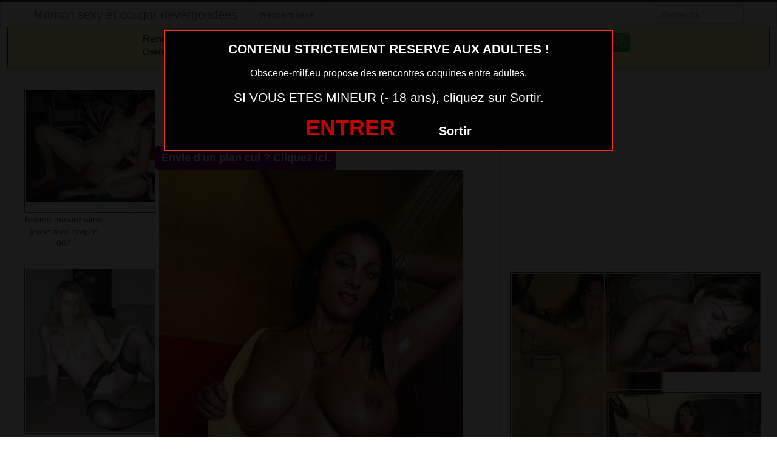

--- FILE ---
content_type: text/html; charset=UTF-8
request_url: http://www.obscene-milf.eu/image-de-sexe-avec-milf-a-baiser-009.html/
body_size: 9812
content:
<!DOCTYPE html>
<html lang="fr-FR">
<head>
	
	<meta charset="UTF-8">
	<meta name="viewport" content="width=device-width, initial-scale=1.0, minimal-ui">
	
	<title>
		image de sexe avec milf a baiser 009 | Maman sexy et cougar dévergondées	</title>

	<link rel="profile" href="http://gmpg.org/xfn/11" >
	<link rel="shortcut icon" href="http://www.obscene-milf.eu/wp-content/themes/300250/favicon.ico">
	<link rel="pingback" href="http://www.obscene-milf.eu/xmlrpc.php">
	
	<link href="https://cdnjs.cloudflare.com/ajax/libs/font-awesome/4.7.0/css/font-awesome.min.css" rel="stylesheet">
	<link href="https://cdnjs.cloudflare.com/ajax/libs/formvalidation/0.6.2-dev/css/formValidation.min.css" rel="stylesheet">
	<link href="http://www.obscene-milf.eu/wp-content/themes/300250/css/bootstrap.css" rel="stylesheet">
	<link href="http://www.obscene-milf.eu/wp-content/themes/300250/style.css" rel="stylesheet">
	    
	<!--[if lt IE 9]>
		<script src="http://css3-mediaqueries-js.googlecode.com/svn/trunk/css3-mediaqueries.js"></script>
		<script src="http://html5shim.googlecode.com/svn/trunk/html5.js"></script>
	<![endif]-->

	<meta name='robots' content='max-image-preview:large' />
	<style>img:is([sizes="auto" i], [sizes^="auto," i]) { contain-intrinsic-size: 3000px 1500px }</style>
	<link rel="alternate" type="application/rss+xml" title="Maman sexy et cougar dévergondées &raquo; Flux" href="http://www.obscene-milf.eu/feed/" />
<link rel="alternate" type="application/rss+xml" title="Maman sexy et cougar dévergondées &raquo; Flux des commentaires" href="http://www.obscene-milf.eu/comments/feed/" />
<link rel="alternate" type="application/rss+xml" title="Maman sexy et cougar dévergondées &raquo; image de sexe avec milf a baiser 009 Flux des commentaires" href="http://www.obscene-milf.eu/image-de-sexe-avec-milf-a-baiser-009.html/feed/" />
<script type="text/javascript">
/* <![CDATA[ */
window._wpemojiSettings = {"baseUrl":"https:\/\/s.w.org\/images\/core\/emoji\/15.0.3\/72x72\/","ext":".png","svgUrl":"https:\/\/s.w.org\/images\/core\/emoji\/15.0.3\/svg\/","svgExt":".svg","source":{"concatemoji":"http:\/\/www.obscene-milf.eu\/wp-includes\/js\/wp-emoji-release.min.js?ver=6.7.4"}};
/*! This file is auto-generated */
!function(i,n){var o,s,e;function c(e){try{var t={supportTests:e,timestamp:(new Date).valueOf()};sessionStorage.setItem(o,JSON.stringify(t))}catch(e){}}function p(e,t,n){e.clearRect(0,0,e.canvas.width,e.canvas.height),e.fillText(t,0,0);var t=new Uint32Array(e.getImageData(0,0,e.canvas.width,e.canvas.height).data),r=(e.clearRect(0,0,e.canvas.width,e.canvas.height),e.fillText(n,0,0),new Uint32Array(e.getImageData(0,0,e.canvas.width,e.canvas.height).data));return t.every(function(e,t){return e===r[t]})}function u(e,t,n){switch(t){case"flag":return n(e,"\ud83c\udff3\ufe0f\u200d\u26a7\ufe0f","\ud83c\udff3\ufe0f\u200b\u26a7\ufe0f")?!1:!n(e,"\ud83c\uddfa\ud83c\uddf3","\ud83c\uddfa\u200b\ud83c\uddf3")&&!n(e,"\ud83c\udff4\udb40\udc67\udb40\udc62\udb40\udc65\udb40\udc6e\udb40\udc67\udb40\udc7f","\ud83c\udff4\u200b\udb40\udc67\u200b\udb40\udc62\u200b\udb40\udc65\u200b\udb40\udc6e\u200b\udb40\udc67\u200b\udb40\udc7f");case"emoji":return!n(e,"\ud83d\udc26\u200d\u2b1b","\ud83d\udc26\u200b\u2b1b")}return!1}function f(e,t,n){var r="undefined"!=typeof WorkerGlobalScope&&self instanceof WorkerGlobalScope?new OffscreenCanvas(300,150):i.createElement("canvas"),a=r.getContext("2d",{willReadFrequently:!0}),o=(a.textBaseline="top",a.font="600 32px Arial",{});return e.forEach(function(e){o[e]=t(a,e,n)}),o}function t(e){var t=i.createElement("script");t.src=e,t.defer=!0,i.head.appendChild(t)}"undefined"!=typeof Promise&&(o="wpEmojiSettingsSupports",s=["flag","emoji"],n.supports={everything:!0,everythingExceptFlag:!0},e=new Promise(function(e){i.addEventListener("DOMContentLoaded",e,{once:!0})}),new Promise(function(t){var n=function(){try{var e=JSON.parse(sessionStorage.getItem(o));if("object"==typeof e&&"number"==typeof e.timestamp&&(new Date).valueOf()<e.timestamp+604800&&"object"==typeof e.supportTests)return e.supportTests}catch(e){}return null}();if(!n){if("undefined"!=typeof Worker&&"undefined"!=typeof OffscreenCanvas&&"undefined"!=typeof URL&&URL.createObjectURL&&"undefined"!=typeof Blob)try{var e="postMessage("+f.toString()+"("+[JSON.stringify(s),u.toString(),p.toString()].join(",")+"));",r=new Blob([e],{type:"text/javascript"}),a=new Worker(URL.createObjectURL(r),{name:"wpTestEmojiSupports"});return void(a.onmessage=function(e){c(n=e.data),a.terminate(),t(n)})}catch(e){}c(n=f(s,u,p))}t(n)}).then(function(e){for(var t in e)n.supports[t]=e[t],n.supports.everything=n.supports.everything&&n.supports[t],"flag"!==t&&(n.supports.everythingExceptFlag=n.supports.everythingExceptFlag&&n.supports[t]);n.supports.everythingExceptFlag=n.supports.everythingExceptFlag&&!n.supports.flag,n.DOMReady=!1,n.readyCallback=function(){n.DOMReady=!0}}).then(function(){return e}).then(function(){var e;n.supports.everything||(n.readyCallback(),(e=n.source||{}).concatemoji?t(e.concatemoji):e.wpemoji&&e.twemoji&&(t(e.twemoji),t(e.wpemoji)))}))}((window,document),window._wpemojiSettings);
/* ]]> */
</script>
<style id='wp-emoji-styles-inline-css' type='text/css'>

	img.wp-smiley, img.emoji {
		display: inline !important;
		border: none !important;
		box-shadow: none !important;
		height: 1em !important;
		width: 1em !important;
		margin: 0 0.07em !important;
		vertical-align: -0.1em !important;
		background: none !important;
		padding: 0 !important;
	}
</style>
<link rel='stylesheet' id='wp-block-library-css' href='http://www.obscene-milf.eu/wp-includes/css/dist/block-library/style.min.css?ver=6.7.4' type='text/css' media='all' />
<style id='classic-theme-styles-inline-css' type='text/css'>
/*! This file is auto-generated */
.wp-block-button__link{color:#fff;background-color:#32373c;border-radius:9999px;box-shadow:none;text-decoration:none;padding:calc(.667em + 2px) calc(1.333em + 2px);font-size:1.125em}.wp-block-file__button{background:#32373c;color:#fff;text-decoration:none}
</style>
<style id='global-styles-inline-css' type='text/css'>
:root{--wp--preset--aspect-ratio--square: 1;--wp--preset--aspect-ratio--4-3: 4/3;--wp--preset--aspect-ratio--3-4: 3/4;--wp--preset--aspect-ratio--3-2: 3/2;--wp--preset--aspect-ratio--2-3: 2/3;--wp--preset--aspect-ratio--16-9: 16/9;--wp--preset--aspect-ratio--9-16: 9/16;--wp--preset--color--black: #000000;--wp--preset--color--cyan-bluish-gray: #abb8c3;--wp--preset--color--white: #ffffff;--wp--preset--color--pale-pink: #f78da7;--wp--preset--color--vivid-red: #cf2e2e;--wp--preset--color--luminous-vivid-orange: #ff6900;--wp--preset--color--luminous-vivid-amber: #fcb900;--wp--preset--color--light-green-cyan: #7bdcb5;--wp--preset--color--vivid-green-cyan: #00d084;--wp--preset--color--pale-cyan-blue: #8ed1fc;--wp--preset--color--vivid-cyan-blue: #0693e3;--wp--preset--color--vivid-purple: #9b51e0;--wp--preset--gradient--vivid-cyan-blue-to-vivid-purple: linear-gradient(135deg,rgba(6,147,227,1) 0%,rgb(155,81,224) 100%);--wp--preset--gradient--light-green-cyan-to-vivid-green-cyan: linear-gradient(135deg,rgb(122,220,180) 0%,rgb(0,208,130) 100%);--wp--preset--gradient--luminous-vivid-amber-to-luminous-vivid-orange: linear-gradient(135deg,rgba(252,185,0,1) 0%,rgba(255,105,0,1) 100%);--wp--preset--gradient--luminous-vivid-orange-to-vivid-red: linear-gradient(135deg,rgba(255,105,0,1) 0%,rgb(207,46,46) 100%);--wp--preset--gradient--very-light-gray-to-cyan-bluish-gray: linear-gradient(135deg,rgb(238,238,238) 0%,rgb(169,184,195) 100%);--wp--preset--gradient--cool-to-warm-spectrum: linear-gradient(135deg,rgb(74,234,220) 0%,rgb(151,120,209) 20%,rgb(207,42,186) 40%,rgb(238,44,130) 60%,rgb(251,105,98) 80%,rgb(254,248,76) 100%);--wp--preset--gradient--blush-light-purple: linear-gradient(135deg,rgb(255,206,236) 0%,rgb(152,150,240) 100%);--wp--preset--gradient--blush-bordeaux: linear-gradient(135deg,rgb(254,205,165) 0%,rgb(254,45,45) 50%,rgb(107,0,62) 100%);--wp--preset--gradient--luminous-dusk: linear-gradient(135deg,rgb(255,203,112) 0%,rgb(199,81,192) 50%,rgb(65,88,208) 100%);--wp--preset--gradient--pale-ocean: linear-gradient(135deg,rgb(255,245,203) 0%,rgb(182,227,212) 50%,rgb(51,167,181) 100%);--wp--preset--gradient--electric-grass: linear-gradient(135deg,rgb(202,248,128) 0%,rgb(113,206,126) 100%);--wp--preset--gradient--midnight: linear-gradient(135deg,rgb(2,3,129) 0%,rgb(40,116,252) 100%);--wp--preset--font-size--small: 13px;--wp--preset--font-size--medium: 20px;--wp--preset--font-size--large: 36px;--wp--preset--font-size--x-large: 42px;--wp--preset--spacing--20: 0.44rem;--wp--preset--spacing--30: 0.67rem;--wp--preset--spacing--40: 1rem;--wp--preset--spacing--50: 1.5rem;--wp--preset--spacing--60: 2.25rem;--wp--preset--spacing--70: 3.38rem;--wp--preset--spacing--80: 5.06rem;--wp--preset--shadow--natural: 6px 6px 9px rgba(0, 0, 0, 0.2);--wp--preset--shadow--deep: 12px 12px 50px rgba(0, 0, 0, 0.4);--wp--preset--shadow--sharp: 6px 6px 0px rgba(0, 0, 0, 0.2);--wp--preset--shadow--outlined: 6px 6px 0px -3px rgba(255, 255, 255, 1), 6px 6px rgba(0, 0, 0, 1);--wp--preset--shadow--crisp: 6px 6px 0px rgba(0, 0, 0, 1);}:where(.is-layout-flex){gap: 0.5em;}:where(.is-layout-grid){gap: 0.5em;}body .is-layout-flex{display: flex;}.is-layout-flex{flex-wrap: wrap;align-items: center;}.is-layout-flex > :is(*, div){margin: 0;}body .is-layout-grid{display: grid;}.is-layout-grid > :is(*, div){margin: 0;}:where(.wp-block-columns.is-layout-flex){gap: 2em;}:where(.wp-block-columns.is-layout-grid){gap: 2em;}:where(.wp-block-post-template.is-layout-flex){gap: 1.25em;}:where(.wp-block-post-template.is-layout-grid){gap: 1.25em;}.has-black-color{color: var(--wp--preset--color--black) !important;}.has-cyan-bluish-gray-color{color: var(--wp--preset--color--cyan-bluish-gray) !important;}.has-white-color{color: var(--wp--preset--color--white) !important;}.has-pale-pink-color{color: var(--wp--preset--color--pale-pink) !important;}.has-vivid-red-color{color: var(--wp--preset--color--vivid-red) !important;}.has-luminous-vivid-orange-color{color: var(--wp--preset--color--luminous-vivid-orange) !important;}.has-luminous-vivid-amber-color{color: var(--wp--preset--color--luminous-vivid-amber) !important;}.has-light-green-cyan-color{color: var(--wp--preset--color--light-green-cyan) !important;}.has-vivid-green-cyan-color{color: var(--wp--preset--color--vivid-green-cyan) !important;}.has-pale-cyan-blue-color{color: var(--wp--preset--color--pale-cyan-blue) !important;}.has-vivid-cyan-blue-color{color: var(--wp--preset--color--vivid-cyan-blue) !important;}.has-vivid-purple-color{color: var(--wp--preset--color--vivid-purple) !important;}.has-black-background-color{background-color: var(--wp--preset--color--black) !important;}.has-cyan-bluish-gray-background-color{background-color: var(--wp--preset--color--cyan-bluish-gray) !important;}.has-white-background-color{background-color: var(--wp--preset--color--white) !important;}.has-pale-pink-background-color{background-color: var(--wp--preset--color--pale-pink) !important;}.has-vivid-red-background-color{background-color: var(--wp--preset--color--vivid-red) !important;}.has-luminous-vivid-orange-background-color{background-color: var(--wp--preset--color--luminous-vivid-orange) !important;}.has-luminous-vivid-amber-background-color{background-color: var(--wp--preset--color--luminous-vivid-amber) !important;}.has-light-green-cyan-background-color{background-color: var(--wp--preset--color--light-green-cyan) !important;}.has-vivid-green-cyan-background-color{background-color: var(--wp--preset--color--vivid-green-cyan) !important;}.has-pale-cyan-blue-background-color{background-color: var(--wp--preset--color--pale-cyan-blue) !important;}.has-vivid-cyan-blue-background-color{background-color: var(--wp--preset--color--vivid-cyan-blue) !important;}.has-vivid-purple-background-color{background-color: var(--wp--preset--color--vivid-purple) !important;}.has-black-border-color{border-color: var(--wp--preset--color--black) !important;}.has-cyan-bluish-gray-border-color{border-color: var(--wp--preset--color--cyan-bluish-gray) !important;}.has-white-border-color{border-color: var(--wp--preset--color--white) !important;}.has-pale-pink-border-color{border-color: var(--wp--preset--color--pale-pink) !important;}.has-vivid-red-border-color{border-color: var(--wp--preset--color--vivid-red) !important;}.has-luminous-vivid-orange-border-color{border-color: var(--wp--preset--color--luminous-vivid-orange) !important;}.has-luminous-vivid-amber-border-color{border-color: var(--wp--preset--color--luminous-vivid-amber) !important;}.has-light-green-cyan-border-color{border-color: var(--wp--preset--color--light-green-cyan) !important;}.has-vivid-green-cyan-border-color{border-color: var(--wp--preset--color--vivid-green-cyan) !important;}.has-pale-cyan-blue-border-color{border-color: var(--wp--preset--color--pale-cyan-blue) !important;}.has-vivid-cyan-blue-border-color{border-color: var(--wp--preset--color--vivid-cyan-blue) !important;}.has-vivid-purple-border-color{border-color: var(--wp--preset--color--vivid-purple) !important;}.has-vivid-cyan-blue-to-vivid-purple-gradient-background{background: var(--wp--preset--gradient--vivid-cyan-blue-to-vivid-purple) !important;}.has-light-green-cyan-to-vivid-green-cyan-gradient-background{background: var(--wp--preset--gradient--light-green-cyan-to-vivid-green-cyan) !important;}.has-luminous-vivid-amber-to-luminous-vivid-orange-gradient-background{background: var(--wp--preset--gradient--luminous-vivid-amber-to-luminous-vivid-orange) !important;}.has-luminous-vivid-orange-to-vivid-red-gradient-background{background: var(--wp--preset--gradient--luminous-vivid-orange-to-vivid-red) !important;}.has-very-light-gray-to-cyan-bluish-gray-gradient-background{background: var(--wp--preset--gradient--very-light-gray-to-cyan-bluish-gray) !important;}.has-cool-to-warm-spectrum-gradient-background{background: var(--wp--preset--gradient--cool-to-warm-spectrum) !important;}.has-blush-light-purple-gradient-background{background: var(--wp--preset--gradient--blush-light-purple) !important;}.has-blush-bordeaux-gradient-background{background: var(--wp--preset--gradient--blush-bordeaux) !important;}.has-luminous-dusk-gradient-background{background: var(--wp--preset--gradient--luminous-dusk) !important;}.has-pale-ocean-gradient-background{background: var(--wp--preset--gradient--pale-ocean) !important;}.has-electric-grass-gradient-background{background: var(--wp--preset--gradient--electric-grass) !important;}.has-midnight-gradient-background{background: var(--wp--preset--gradient--midnight) !important;}.has-small-font-size{font-size: var(--wp--preset--font-size--small) !important;}.has-medium-font-size{font-size: var(--wp--preset--font-size--medium) !important;}.has-large-font-size{font-size: var(--wp--preset--font-size--large) !important;}.has-x-large-font-size{font-size: var(--wp--preset--font-size--x-large) !important;}
:where(.wp-block-post-template.is-layout-flex){gap: 1.25em;}:where(.wp-block-post-template.is-layout-grid){gap: 1.25em;}
:where(.wp-block-columns.is-layout-flex){gap: 2em;}:where(.wp-block-columns.is-layout-grid){gap: 2em;}
:root :where(.wp-block-pullquote){font-size: 1.5em;line-height: 1.6;}
</style>
<script type="text/javascript" src="http://www.obscene-milf.eu/wp-includes/js/jquery/jquery.min.js?ver=3.7.1" id="jquery-core-js"></script>
<script type="text/javascript" src="http://www.obscene-milf.eu/wp-includes/js/jquery/jquery-migrate.min.js?ver=3.4.1" id="jquery-migrate-js"></script>
<link rel="https://api.w.org/" href="http://www.obscene-milf.eu/wp-json/" /><link rel="alternate" title="JSON" type="application/json" href="http://www.obscene-milf.eu/wp-json/wp/v2/posts/1305" /><link rel="EditURI" type="application/rsd+xml" title="RSD" href="http://www.obscene-milf.eu/xmlrpc.php?rsd" />
<meta name="generator" content="WordPress 6.7.4" />
<link rel="canonical" href="http://www.obscene-milf.eu/image-de-sexe-avec-milf-a-baiser-009.html/" />
<link rel='shortlink' href='http://www.obscene-milf.eu/?p=1305' />
<link rel="alternate" title="oEmbed (JSON)" type="application/json+oembed" href="http://www.obscene-milf.eu/wp-json/oembed/1.0/embed?url=http%3A%2F%2Fwww.obscene-milf.eu%2Fimage-de-sexe-avec-milf-a-baiser-009.html%2F" />
<link rel="alternate" title="oEmbed (XML)" type="text/xml+oembed" href="http://www.obscene-milf.eu/wp-json/oembed/1.0/embed?url=http%3A%2F%2Fwww.obscene-milf.eu%2Fimage-de-sexe-avec-milf-a-baiser-009.html%2F&#038;format=xml" />
<!-- Analytics by WP Statistics - https://wp-statistics.com -->

</head>
<body class="post-template-default single single-post postid-1305 single-format-standard">
	
<script src="http://www.obscene-milf.eu/wp-content/themes/300250/disclaimer.js"></script>	
<noscript>
	<style>
	#masonry {
		visibility: visible !important;	
	}
	</style>
</noscript>

<div id="topmenu" class="navbar navbar-fixed-top">
	<div class="navbar-inner">
		<div class="container">
			<a class="btn btn-navbar" data-toggle="collapse" data-target=".nav-collapse">
				<i class="icon-bar"></i>
				<i class="icon-bar"></i>
				<i class="icon-bar"></i>
			</a>
						<a class="brand" href="http://www.obscene-milf.eu/">
									Maman sexy et cougar dévergondées							</a>

			<nav id="nav-main" class="nav-collapse" role="navigation">
				<ul id="menu-menu-1" class="nav"><li class="menu-webcam-sexe"><a href="http://www.obscene-milf.eu/webcam-sexe/">Webcam sexe</a></li>
</ul>
				<form class="navbar-search pull-right" method="get" id="searchform" action="http://www.obscene-milf.eu/">
					<input type="text" class="search-query" placeholder="Recherche" name="s" id="s" value="">
				</form>

			</nav>
		</div>
	</div>
</div>


<div class="msg_box">
	<div class="row-fluid">
		<div align="left" class="span5 offset2">
			&nbsp; <big><strong>Rencontres webcam</strong></big><br>
			&nbsp; Oserez-vous vous les rejoindre <span class="hidden-phone">pour un tchat webcam chaud </span> ?
			<span class="visible-phone"><br></span>
		</div>
		<div align="center" class="span3">
			<button class="btn btn-success" onclick=" window.open('https://www.obscene-milf.eu/webcam-sexe/','_blank')"><i class="fa fa-video-camera"></i> Rejoins les coquines en webcam !</button>
		</div>
	</div>
</div>


<br>

<div class="container">
	<div class="row">
		<div class="span2 hidden-phone">
			
										<div class="thumbnails">
																	<div class="thumbnail related">
							<a href="http://www.obscene-milf.eu/femme-mature-aime-jeune-mec-coquin-002.html/" rel="bookmark" title="femme mature aime jeune mec coquin 002">
								
																
								<img src="http://www.obscene-milf.eu/wp-content/uploads/2016/04/femme-mature-aime-jeune-mec-coquin-002-300x239.jpg" class="membre_verifie" alt="femme mature aime jeune mec coquin 002">
								femme mature aime jeune mec coquin 002							</a>
						</div>
																	<div class="thumbnail related">
							<a href="http://www.obscene-milf.eu/cougar-plan-cul-photo-baise-departement-03.html/" rel="bookmark" title="cougar plan cul photo baise département 03">
								
																
								<img src="http://www.obscene-milf.eu/wp-content/uploads/2016/08/cougar-plan-cul-photo-baise-département-03-280x300.jpg" class="membre_verifie" alt="cougar plan cul photo baise département 03">
								cougar plan cul photo baise département 03							</a>
						</div>
																	<div class="thumbnail related">
							<a href="http://www.obscene-milf.eu/plan-cul-avec-une-maman-infidele-du-15.html/" rel="bookmark" title="Plan cul avec une maman infidèle du 15">
								
																
								<img src="http://www.obscene-milf.eu/wp-content/uploads/2016/06/Plan-cul-avec-une-maman-infidèle-du-15.jpg" class="membre_verifie" alt="Plan cul avec une maman infidèle du 15">
								Plan cul avec une maman infidèle du 15							</a>
						</div>
																	<div class="thumbnail related">
							<a href="http://www.obscene-milf.eu/cougar-plan-cul-photo-baise-departement-74.html/" rel="bookmark" title="cougar plan cul photo baise département 74">
								
																
								<img src="http://www.obscene-milf.eu/wp-content/uploads/2016/08/cougar-plan-cul-photo-baise-département-74-208x300.jpg" class="membre_verifie" alt="cougar plan cul photo baise département 74">
								cougar plan cul photo baise département 74							</a>
						</div>
																	<div class="thumbnail related">
							<a href="http://www.obscene-milf.eu/cougar-de-paris-pour-plan-q027.html/" rel="bookmark" title="cougar de paris pour plan q027">
								
																
								<img src="http://www.obscene-milf.eu/wp-content/uploads/2016/04/cougar-de-paris-pour-plan-q027-300x300.jpg" class="membre_verifie" alt="cougar de paris pour plan q027">
								cougar de paris pour plan q027							</a>
						</div>
									</div>
									
		</div>
		<div class="span6">
			
							
				<div id="post-1305" class="post-wrapper post-1305 post type-post status-publish format-standard has-post-thumbnail hentry category-sexy-femme-mature">
					<div class="h1-wrapper">
						<h1>  image de sexe avec milf a baiser 009</h1>
					</div>
						
					<div class="post-meta-top">
						<b>Cliquez sur la photo,   image de sexe avec milf a baiser 009, pour faire une rencontre discrète !</b>
					</div>
						
					<div class="post-content">
<button onclick="window.open('https://xcamz.xyz/tools/codisuite/gen_boost.php?sid=10&amp;cid=70','_blank')" class="btnlnk majorite">Envie d'un plan cul ? Cliquez ici.</button>								
<button onclick="window.open('https://xcamz.xyz/tools/codisuite/gen_boost.php?sid=10&amp;cid=70','_blank')" class="btnlnk"><img src="http://www.obscene-milf.eu/wp-content/uploads/2016/04/image-de-sexe-avec-milf-a-baiser-009.jpg" class="membre_verifie" alt="image de sexe avec milf a baiser 009"></button>

						
													
						Préférence de la coquine : 
						fist vaginal						<br>
							
						Endroit de préférence pour le sexe : 
						rendez vous au cinéma discrètement						<br>
							
						Je suis mariée et mon mari n’arrive pas à assouvir mon grand besoin de sexe. Il m’autorise donc à passer une annonce sur ce site de rencontre sexy pour trouver quelqu’un ou plusieurs hommes pour me faire l’amour.							
						<div class="clearfix"></div>
						
						<br><br>
					
						<div align="center">
<style>
/* Styles pour la modale */
/* Forcer le centrage et la taille correcte de la modale */
.modal.fade.in {
    top: 0 !important;
    margin-left: 0 !important;
}
.modal {
  display: none;
  position: fixed;
  top: 0;
  left: 0;
  z-index: 1050;
  width: 100%;
  height: 100%;
  overflow: hidden;
  outline: 0;
  background: rgba(0, 0, 0, 0.5);
}

/* Forcer l'apparition */
.modal.show {
  display: block;
  opacity: 1;
}

/* Conteneur de la boîte de dialogue */
.modal-dialog {
  position: relative;
  width: auto;
  margin: 10% auto;
  max-width: 500px;
  pointer-events: none;
}

.modal-content {
  position: relative;
  display: flex;
  flex-direction: column;
  width: 100%;
  pointer-events: auto;
  background-color: #fff;
  background-clip: padding-box;
  border: 1px solid rgba(0, 0, 0, .2);
  border-radius: 0.3rem;
  outline: 0;
  padding: 5px;
}
.modal-header {
    padding: 5px !important;
}
.modal-body {
    padding: 10px !important;
}
/* Overlay (le fond sombre) */
.modal-backdrop {
  position: fixed;
  top: 0;
  left: 0;
  z-index: 1040;
  width: 100vw;
  height: 100vh;
  background-color: #000;
}

.modal-backdrop.show {
  display:none; /*opacity: 0.5;*/
}
</style>
<button onclick="window.open('https://xcamz.xyz/tools/codisuite/gen_boost.php?sid=9&cid=9','_blank')" class="btn btn-success btn-large btn-block registerLink">Tchat & Rencontre avec une femme sexy <i class="fa fa-chevron-right" aria-hidden="true"></i><i class="fa fa-chevron-right" aria-hidden="true"></i></button>


 
						</div>
						
						<br><br>
								
						<div class="post-meta-category-tag">
							Recherche: <a href="http://www.obscene-milf.eu/category/sexy-femme-mature/" rel="category tag">Sexy femme mature</a> 
							 
							<a href="http://www.obscene-milf.eu/">  image de sexe avec milf a baiser 009</a>
							
<style>
#single-share {
    width: auto;
    height: auto;
    text-align: center;
    float: none;
    border-top: 1px solid #ddd;
    border-bottom: 1px solid #ddd;
    padding: 15px 0;
    margin-bottom: 20px !important;
}
#single-share button.fbbutton {
    float: none;
    padding: 4px 15px 2px 15px;
    margin-right: 10px;
    font-size: 16px;
    text-transform: uppercase;
    border-radius: 2px;
    display: inline-block;
    background-color: #3b5998;
    color: #FFF !important;
}
#single-share button.twbutton {
    float: none;
    padding: 4px 15px 2px 15px;
    margin-right: 10px;
    font-size: 16px;
    text-transform: uppercase;
    border-radius: 2px;
    display: inline-block;
    background-color: #00aced;
    color: #FFF !important;
}
button.pinbutton {
    float: none;
    padding: 4px 15px 2px 15px;
    margin-right: 10px;
    font-size: 16px;
    text-transform: uppercase;
    border-radius: 2px;
    display: inline-block;
    background-color: #ca212a;
    color: #FFF !important;
}

button.emailbutton {
    float: none;
    padding: 4px 15px 2px 15px;
    margin-right: 10px;
    font-size: 16px;
    text-transform: uppercase;
    border-radius: 2px;
    display: inline-block;
    background-color: #666;
    color: #FFF !important;
}
</style>
<div id="single-share">
                                        <button class="fbbutton" onclick="window.location='https://www.facebook.com/sharer/sharer.php?u=http://www.obscene-milf.eu/image-de-sexe-avec-milf-a-baiser-009.html/&amp;=  image de sexe avec milf a baiser 009'"><i class="fa fa-facebook-official"></i> <span>Share</span></button>
                                        <button class="twbutton" onclick="window.location='https://twitter.com/home?status=Regarde%20cette%20photo:%20  image de sexe avec milf a baiser 009%20http://www.obscene-milf.eu/image-de-sexe-avec-milf-a-baiser-009.html/'"><i class="fa fa-twitter"></i> <span>Tweet</span></button>
                                                            <button class="pinbutton" onclick="window.location='https://www.pinterest.com/pin/create/button/?url=http://www.obscene-milf.eu/image-de-sexe-avec-milf-a-baiser-009.html/&amp;media=http://www.obscene-milf.eu/wp-content/uploads/2016/04/image-de-sexe-avec-milf-a-baiser-009.jpg&amp;description=  image de sexe avec milf a baiser 009'"><i class="fa fa-pinterest"></i> <span>Pinit</span></button>
                                        <button class="emailbutton" onclick="window.location='mailto:?subject=  image de sexe avec milf a baiser 009&amp;body=http://www.obscene-milf.eu/image-de-sexe-avec-milf-a-baiser-009.html/'"> <i class="fa fa-envelope"></i> <span>Email</span></button>
                    
                </div><!-- end #single-share -->
								
						</div>
					</div>
				</div>
						
		</div>
		<div class="span4">
			
			
			
			<br><br>
			
			<div id="sidebar-left" class="sidebar">

	<div align="center">

<iframe src="https://xcamz.xyz/tools/codisuite/gen_regie.php?idesp=78&idsite=26" frameborder="no" marginheight="0" marginwidth="0" scrolling="no" height="250" width="300" allowtransparency="true"></iframe>
							<div class="thumbnails">
																	<div class="thumbnail related">
							<a href="http://www.obscene-milf.eu/femme-mariee-ch-plan-cul-discret-sur-le-20.html/" rel="bookmark" title="femme mariée ch plan cul discret sur le 20">
								
																
								<img src="http://www.obscene-milf.eu/wp-content/uploads/2016/06/femme-mariée-ch-plan-cul-discret-sur-le-20-225x300.jpg" class="membre_verifie" alt="femme mariée ch plan cul discret sur le 20">
							</a>
						</div>
																	<div class="thumbnail related">
							<a href="http://www.obscene-milf.eu/cougar-cherche-sexe-jeune-dans-le-54.html/" rel="bookmark" title="cougar cherche sexe jeune dans le 54">
								
																
								<img src="http://www.obscene-milf.eu/wp-content/uploads/2016/08/cougar-cherche-sexe-jeune-dans-le-54-300x194.jpg" class="membre_verifie" alt="cougar cherche sexe jeune dans le 54">
							</a>
						</div>
																	<div class="thumbnail related">
							<a href="http://www.obscene-milf.eu/milf-a-baiser-en-pleine-journee-162.html/" rel="bookmark" title="milf a baiser en pleine journee 162">
								
																
								<img src="http://www.obscene-milf.eu/wp-content/uploads/2016/04/milf-a-baiser-en-pleine-journee-162-300x243.jpg" class="membre_verifie" alt="milf a baiser en pleine journee 162">
							</a>
						</div>
																	<div class="thumbnail related">
							<a href="http://www.obscene-milf.eu/plan-cul-extraconjugale-avec-une-femme-mariee-sur-le-62.html/" rel="bookmark" title="Plan cul extraconjugale avec une femme mariée sur le 62">
								
																
								<img src="http://www.obscene-milf.eu/wp-content/uploads/2016/06/Plan-cul-extraconjugale-avec-une-femme-mariée-sur-le-62.jpg" class="membre_verifie" alt="Plan cul extraconjugale avec une femme mariée sur le 62">
							</a>
						</div>
																	<div class="thumbnail related">
							<a href="http://www.obscene-milf.eu/rdv-plan-q-maman-sexy-128.html/" rel="bookmark" title="rdv plan q maman sexy 128">
								
																
								<img src="http://www.obscene-milf.eu/wp-content/uploads/2016/04/rdv-plan-q-maman-sexy-128-300x125.jpg" class="membre_verifie" alt="rdv plan q maman sexy 128">
							</a>
						</div>
									</div>
							</div>

</div>			
		</div>
	</div>
</div>

<div class="modal-overlay"></div>
	<script>
		jQuery(document).ready(function($) {
			var $scrolltotop = $("#scrolltotop");
			$scrolltotop.css('display', 'none');

			$(function () {
				$(window).scroll(function () {
					if ($(this).scrollTop() > 100) {
						$scrolltotop.slideDown('fast');
					} else {
						$scrolltotop.slideUp('fast');
					}
				});
		
				$scrolltotop.click(function () {
					$('body,html').animate({
						scrollTop: 0
					}, 'fast');
					return false;
				});
			});
		});
	</script>
	<script type="text/javascript" src="http://www.obscene-milf.eu/wp-content/themes/300250/js/bootstrap.min.js" id="ipin_bootstrap-js"></script>
<script type="text/javascript" src="http://www.obscene-milf.eu/wp-includes/js/comment-reply.min.js?ver=6.7.4" id="comment-reply-js" async="async" data-wp-strategy="async"></script>
<style>
.cam-grid {
        display: grid; background:#000000;
        grid-template-columns: repeat(auto-fit, minmax(150px, 1fr));
        gap: 0;
    }
    .cam-item {
        position: relative; text-align: center;
        border: none; background: none;
        padding: 0; width: 100%;
        cursor: pointer;
    }
    .cam-item img {
        width: 100%; height: auto;
        min-width: 150px; display: block;
    }
    .overlay {
        position: absolute; bottom: 0;
        width: 100%; background-color: rgba(0, 0, 0, 0.6);
        color: white; padding: 5px 0;
        font-size: 14px; z-index: 1;
        text-align: center;
    }
    .open-btn {
        display: block; border: none;
        background: none; padding: 0;
        margin: 0; width: 100%;
        cursor: pointer;
    }
    .special-thumbnail {
        background-color: black; position: relative;
        display: flex; justify-content: center;
        align-items: center; height: 100%;
        min-height: 150px;
    }
    .special-text {
        color: white; font-size: 18px;
        font-weight: bold;
    }
  </style>
<div id="footer" class="container">
	<h3>Membres connectés actuellement en webcam (mis à jour 1 fois par heure)</h3>
        <div class="col-md-8 col-xs-12">
<div class='cam-grid'><button class='open-btn' onclick="window.open('https://secure.dnxlive.com/chat/Ivana24/?comfrom=687476&cf0=pc3&cfsa1=O180&cf2=mozobscene&cfsa2=&brand=n&cf1=X12477', '_blank')">
            <div class='cam-item'>
                <img src='https://www.obscene-milf.eu/pictures/Ivana24.jpg' alt='Ivana24'/>
                <div class='overlay'>Ivana24</div>
            </div>
          </button><button class='open-btn' onclick="window.open('https://secure.dnxlive.com/chat/DreamRosie/?comfrom=687476&cf0=pc3&cfsa1=O180&cf2=mozobscene&cfsa2=&brand=n&cf1=X12477', '_blank')">
            <div class='cam-item'>
                <img src='https://www.obscene-milf.eu/pictures/DreamRosie.jpg' alt='DreamRosie'/>
                <div class='overlay'>DreamRosie</div>
            </div>
          </button><button class='open-btn' onclick="window.open('https://secure.dnxlive.com/chat/FilleApapa/?comfrom=687476&cf0=pc3&cfsa1=O180&cf2=mozobscene&cfsa2=&brand=n&cf1=X12477', '_blank')">
            <div class='cam-item'>
                <img src='https://www.obscene-milf.eu/pictures/FilleApapa.jpg' alt='FilleApapa'/>
                <div class='overlay'>FilleApapa</div>
            </div>
          </button><button class='open-btn' onclick="window.open('https://secure.dnxlive.com/chat/Clarahot24/?comfrom=687476&cf0=pc3&cfsa1=O180&cf2=mozobscene&cfsa2=&brand=n&cf1=X12477', '_blank')">
            <div class='cam-item'>
                <img src='https://www.obscene-milf.eu/pictures/Clarahot24.jpg' alt='Clarahot24'/>
                <div class='overlay'>Clarahot24</div>
            </div>
          </button><button class='open-btn' onclick="window.open('https://secure.dnxlive.com/chat/sucrette29/?comfrom=687476&cf0=pc3&cfsa1=O180&cf2=mozobscene&cfsa2=&brand=n&cf1=X12477', '_blank')">
            <div class='cam-item'>
                <img src='https://www.obscene-milf.eu/pictures/sucrette29.jpg' alt='sucrette29'/>
                <div class='overlay'>sucrette29</div>
            </div>
          </button><button class='open-btn' onclick="window.open('https://secure.dnxlive.com/chat/biancaxx/?comfrom=687476&cf0=pc3&cfsa1=O180&cf2=mozobscene&cfsa2=&brand=n&cf1=X12477', '_blank')">
            <div class='cam-item'>
                <img src='https://www.obscene-milf.eu/pictures/biancaxx.jpg' alt='biancaxx'/>
                <div class='overlay'>biancaxx</div>
            </div>
          </button><button class='open-btn' onclick="window.open('https://secure.dnxlive.com/chat/Soniahayatt/?comfrom=687476&cf0=pc3&cfsa1=O180&cf2=mozobscene&cfsa2=&brand=n&cf1=X12477', '_blank')">
            <div class='cam-item'>
                <img src='https://www.obscene-milf.eu/pictures/Soniahayatt.jpg' alt='Soniahayatt'/>
                <div class='overlay'>Soniahayatt</div>
            </div>
          </button><button class='open-btn' onclick="window.open('https://secure.dnxlive.com/chat/Annabelle33/?comfrom=687476&cf0=pc3&cfsa1=O180&cf2=mozobscene&cfsa2=&brand=n&cf1=X12477', '_blank')">
            <div class='cam-item'>
                <img src='https://www.obscene-milf.eu/pictures/Annabelle33.jpg' alt='Annabelle33'/>
                <div class='overlay'>Annabelle33</div>
            </div>
          </button><button class='open-btn' onclick="window.open('https://secure.dnxlive.com/chat/Natachatte/?comfrom=687476&cf0=pc3&cfsa1=O180&cf2=mozobscene&cfsa2=&brand=n&cf1=X12477', '_blank')">
            <div class='cam-item'>
                <img src='https://www.obscene-milf.eu/pictures/Natachatte.jpg' alt='Natachatte'/>
                <div class='overlay'>Natachatte</div>
            </div>
          </button><button class='open-btn' onclick="window.open('https://secure.dnxlive.com/chat/hotlaeti/?comfrom=687476&cf0=pc3&cfsa1=O180&cf2=mozobscene&cfsa2=&brand=n&cf1=X12477', '_blank')">
            <div class='cam-item'>
                <img src='https://www.obscene-milf.eu/pictures/hotlaeti.jpg' alt='hotlaeti'/>
                <div class='overlay'>hotlaeti</div>
            </div>
          </button><button class='open-btn' onclick="window.open('https://secure.dnxlive.com/chat/Alvyna44/?comfrom=687476&cf0=pc3&cfsa1=O180&cf2=mozobscene&cfsa2=&brand=n&cf1=X12477', '_blank')">
            <div class='cam-item'>
                <img src='https://www.obscene-milf.eu/pictures/Alvyna44.jpg' alt='Alvyna44'/>
                <div class='overlay'>Alvyna44</div>
            </div>
          </button><button class='open-btn' onclick="window.open('https://secure.dnxlive.com/chat/Lilyy/?comfrom=687476&cf0=pc3&cfsa1=O180&cf2=mozobscene&cfsa2=&brand=n&cf1=X12477', '_blank')">
            <div class='cam-item'>
                <img src='https://www.obscene-milf.eu/pictures/Lilyy.jpg' alt='Lilyy'/>
                <div class='overlay'>Lilyy</div>
            </div>
          </button><button class='open-btn' onclick="window.open('https://secure.dnxlive.com/chat/Androktone/?comfrom=687476&cf0=pc3&cfsa1=O180&cf2=mozobscene&cfsa2=&brand=n&cf1=X12477', '_blank')">
            <div class='cam-item'>
                <img src='https://www.obscene-milf.eu/pictures/Androktone.jpg' alt='Androktone'/>
                <div class='overlay'>Androktone</div>
            </div>
          </button><button class='open-btn' onclick="window.open('https://secure.dnxlive.com/chat/camila1217/?comfrom=687476&cf0=pc3&cfsa1=O180&cf2=mozobscene&cfsa2=&brand=n&cf1=X12477', '_blank')">
            <div class='cam-item'>
                <img src='https://www.obscene-milf.eu/pictures/camila1217.jpg' alt='camila1217'/>
                <div class='overlay'>camila1217</div>
            </div>
          </button><button class='open-btn' onclick="window.open('https://secure.dnxlive.com/chat/MayBelluci/?comfrom=687476&cf0=pc3&cfsa1=O180&cf2=mozobscene&cfsa2=&brand=n&cf1=X12477', '_blank')">
            <div class='cam-item'>
                <img src='https://www.obscene-milf.eu/pictures/MayBelluci.jpg' alt='MayBelluci'/>
                <div class='overlay'>MayBelluci</div>
            </div>
          </button><button class='open-btn' onclick="window.open('https://secure.dnxlive.com/chat/Feline/?comfrom=687476&cf0=pc3&cfsa1=O180&cf2=mozobscene&cfsa2=&brand=n&cf1=X12477', '_blank')">
            <div class='cam-item'>
                <img src='https://www.obscene-milf.eu/pictures/Feline.jpg' alt='Feline'/>
                <div class='overlay'>Feline</div>
            </div>
          </button><button class='open-btn' onclick="window.open('https://secure.dnxlive.com/chat/DENERYS/?comfrom=687476&cf0=pc3&cfsa1=O180&cf2=mozobscene&cfsa2=&brand=n&cf1=X12477', '_blank')">
            <div class='cam-item'>
                <img src='https://www.obscene-milf.eu/pictures/DENERYS.jpg' alt='DENERYS'/>
                <div class='overlay'>DENERYS</div>
            </div>
          </button><button class='open-btn' onclick="window.open('https://secure.dnxlive.com/chat/captemoi/?comfrom=687476&cf0=pc3&cfsa1=O180&cf2=mozobscene&cfsa2=&brand=n&cf1=X12477', '_blank')">
            <div class='cam-item'>
                <img src='https://www.obscene-milf.eu/pictures/captemoi.jpg' alt='captemoi'/>
                <div class='overlay'>captemoi</div>
            </div>
          </button><button class='open-btn' onclick="window.open('https://secure.dnxlive.com/chat/Minette23/?comfrom=687476&cf0=pc3&cfsa1=O180&cf2=mozobscene&cfsa2=&brand=n&cf1=X12477', '_blank')">
            <div class='cam-item'>
                <img src='https://www.obscene-milf.eu/pictures/Minette23.jpg' alt='Minette23'/>
                <div class='overlay'>Minette23</div>
            </div>
          </button><button class='open-btn' onclick="window.open('https://secure.dnxlive.com/chat/coquinesex/?comfrom=687476&cf0=pc3&cfsa1=O180&cf2=mozobscene&cfsa2=&brand=n&cf1=X12477', '_blank')">
            <div class='cam-item'>
                <img src='https://www.obscene-milf.eu/pictures/coquinesex.jpg' alt='coquinesex'/>
                <div class='overlay'>coquinesex</div>
            </div>
          </button></div><center><button onclick="window.open('https://www.erostoclub.com/pages/visiteur','_blank')" class="btnlnk"><img border=0 src="https://erostocam.com/logo3.gif"></button></center>
<center><button onclick="window.open('https://www.erostoclub.com/pages/visiteur','_blank')" class="btnlnk">Histoires et Photos Sexe ici</button></center>

	
</div>

<!-- La Modale -->
<div class="modal fade" id="contactModal" tabindex="-1" role="dialog" aria-labelledby="exampleModalLabel" aria-hidden="true">
    <div class="modal-dialog" role="document">
        <div class="modal-content">
            <div class="modal-header">
                <button type="button" class="close" data-dismiss="modal" aria-label="Close">
                    <span aria-hidden="true">&times;</span>
                </button>
            </div>
            <div class="modal-body">
                <!-- Formulaire -->
                <form method="post" action="https://www.cougar-fantasy.eu/lacontacterx.php" name="regForm" id="regForm">
                    <h4>Tchat et Rencontre immédiats</h4>
                    <p>Renseignez votre email, votre pseudo<br>Recevez l'accès privé<br>Commencez votre histoire<br>Vérifiez vos emails, 2 messages vous attendent pour démarrer !</p>

                    <div class="form-group">
                        <label for="pseudo">Pseudo :</label><br>
                        <input type="text" name="pseudo" id="pseudo" class="form-control" placeholder="Pseudo (ex: PrenomCodePostal)" pattern="^[a-zA-Z0-9]{6,20}$" required>
                    </div>

                    <div class="form-group">
                        <label for="email">Adresse mail :</label><br>
                        <input type="email" name="email" id="email" class="form-control" placeholder="Adresse mail" required>
                    </div>
                    <input type="hidden" name="comfrom" value="687476" />
                    <input type="hidden" name="cf1" value="X19526" />
                    <input type="hidden" name="cf2" value="obscenemil" />
                    <input type="hidden" name="cfsa1" value="O180" />
                    <input type="hidden" name="cfsa2" value="obscenemil" />
                    <input type="hidden" name="cf0" value="pc3" />
                    <input type="hidden" name="userIp" value="3.140.193.145" />
                    <input type="hidden" name="newsletter" value="Y" />

                    <button type="submit" class="btn btn-success">
                        GO >>
                    </button>
                </form>
            </div>
        </div>
    </div>
</div>
<script src="https://code.jquery.com/jquery-3.5.1.slim.min.js"></script>
<script src="https://cdn.jsdelivr.net/npm/bootstrap@4.5.2/dist/js/bootstrap.bundle.min.js"></script>
<!--
<script src="//regie.oopt.fr/js/invocation.js"></script>
<div id="myModal" class="modal fade" tabindex="-1" role="dialog">
  <div class="modal-dialog" role="document">
    <div class="modal-content">
      <div class="modal-header">
        <button type="button" class="close" data-dismiss="modal" aria-label="Close">
          <span aria-hidden="true">&times;</span>
        </button>
        <h4 class="modal-title">Accès tchat GRATUIT</h4>
      </div>
      <div class="modal-body">
        <form method="post" action="index.php" name="regForm" id="regForm" novalidate="novalidate">
          <div class="form-group">
            <label for="email">Votre email : (non visible)</label>
            <input type="email" name="email" id="email" class="form-control" placeholder="Mon email" required>
          </div>
          <div class="form-group">
            <label for="pseudo">Votre pseudo : (visible par les membres)</label>
            <input type="text" name="pseudo" id="pseudo" class="form-control" placeholder="Mon pseudo" required>
          </div>
          <button type="submit" class="btn btn-success">Go !</button>
        </form>
      </div>
    </div>
  </div>
</div>


<script src="//cdnjs.cloudflare.com/ajax/libs/jquery/3.1.1/jquery.min.js"></script>
<script src="//cdnjs.cloudflare.com/ajax/libs/jqueryui/1.12.1/jquery-ui.min.js"></script>
<script src="//cdnjs.cloudflare.com/ajax/libs/jquery-validate/1.16.0/jquery.validate.min.js"></script>
<script src="//cdnjs.cloudflare.com/ajax/libs/twitter-bootstrap/3.3.7/js/bootstrap.min.js"></script>

<script>
jQuery(document).ready(function () {
    jQuery('#email').change(function () {
        if (jQuery('#email').valid() && jQuery('#pseudo').val() == '') {
            jQuery.ajax({
                url: 'https://www.obscene-milf.eu/mpc/ws.php?action=pseudo-suggest&email=' + encodeURIComponent(jQuery('#email').val()),
                success: function (data) {
                    jQuery('#pseudo').val(data);
                    jQuery('#pseudo').focus();
                }
            });
        }
    });

    jQuery('#regForm').submit(function (e) {
        e.preventDefault();
        if (jQuery('#regForm').valid()) {
            jQuery.ajax({
                url: 'https://www.obscene-milf.eu/mpc/ws.php',
                type: 'post',
                data: jQuery('#regForm').serialize(),
                dataType: 'json',
                success: function (obj) {
                    if (obj.status == 'ok') {
                        window.location.href = 'https://www.obscene-milf.eu/mpc/bonus.php?formulaire=' + btoa(obj.url_cb) + '&pseudo=' + jQuery('#pseudo').val();
                    } else {
                        alert('Erreur lors de l\'ouverture du compte');
                    }
                }
            });
        }
    });
});
</script>-->

</body>
</html>

--- FILE ---
content_type: text/css
request_url: http://www.obscene-milf.eu/wp-content/themes/300250/style.css
body_size: 4265
content:
/*
Theme Name: obscene-milf
Theme URI: http://www.obscene-milf.eu/
Author: obscene-milf
Author URI: http://www.obscene-milf.eu/
Description: Pinterest inspired design
Version: 1.2.1
License: GNU General Public License v2 or later
License URI: http://www.gnu.org/licenses/gpl-2.0.html
Tags: pinterest, photo, gallery, portfolio
*/

body {
padding-top: 55px;
padding-bottom: 15px;

}/*
.membre_verifie {
    filter: blur(4px);
}*/
form#regForm {
    background: #f7f7f7;
    padding: 5px;
    border-radius: 5px;
    border: 1px solid #ccc;
    text-align: center;
	color:#000;
}
#regForm input {
    font-size: 16px;
    width: 85%;
}
.majorite {
    background: purple !important;
    font-size: 18px;
    font-weight: bold;
    border-radius: 5px;
    color: #fff;
    padding: 10px;
}
/* Top Menu */
	.modal-content {
		padding: 20px;
		background-color: #fff;
		border-radius: 10px;
	}
	.modal-header {
		border-bottom: none;
	}
	.modal-title {
		font-size: 24px;
		color: #333;
	}
	.modal-body {
		padding: 20px;
	}
	.modal-body p {
		font-size: 16px;
		color: #555;
	}
#topmenu {
border-top: 3px solid #2f2f2f;
}
button.btnlnk{
	background:transparent;
	cursor:pointer;
	border-style:none;
	text-decoration:none;
}
#topmenu .navbar-inner {
background-color: #fff;
background-image: none;
border: 1px solid #d4d4d4;
filter: none;
-webkit-box-shadow: 0 1px 3px rgba(0, 0, 0, 0.08);
-moz-box-shadow: 0 1px 3px rgba(0, 0, 0, 0.08);
box-shadow: 0 1px 3px rgba(0, 0, 0, 0.08);
}

#topmenu .navbar-inner .brand {
border-right: 1px solid #f5f5f5;
}

#topmenu .logo {
height: 40px;
overflow: hidden;
padding: 0;
}

#topmenu #nav-main > ul > li {
border-right: 1px solid #f5f5f5;
}

#topmenu .nav > .active > a,
#topmenu .nav > .active > a:hover,
#topmenu .nav > .active > a:focus {
background-color: #f7f7f7;
-webkit-box-shadow: none;
-moz-box-shadow: none;
box-shadow: none;
}

#topmenu .nav > li > a:focus,
#topmenu .nav > li > a:hover {
background-color: #fbfbfb;
}

#topmenu ul.nav li.dropdown:hover > ul.dropdown-menu {
display: block;    
}

#topmenu .nav > li > .dropdown-menu:before {
content: none;
}

#topmenu .nav > li > .dropdown-menu:after {
content: none;
}

#topmenu .dropdown-menu {
background-color: #fbfbfb;
border: 1px solid #f5f5f5;
border-bottom: none;
margin: 0;
padding: 0;
-webkit-border-radius: 0;
-moz-border-radius: 0;
border-radius: 0;
-webkit-box-shadow: none;
-moz-box-shadow: none;
box-shadow: none;
}

#topmenu .dropdown-menu li a {
border-bottom: 2px solid #f5f5f5;
filter: none;
padding-top: 5px;
padding-bottom: 5px;
}

#topmenu .dropdown-menu li a:hover, #topmenu .dropdown-menu li a:focus {
background-color: #45b0e3;
background-image: none;
}

#topmenu .dropdown-menu .active > a {
background-color: #fbfbfb;
background-image: none;
color: #333;
}

#topmenu .dropdown-menu .active > a:hover {
background-color: #45b0e3;
background-image: none;
color: #fff;
}

#topmenu .dropdown-submenu:hover > a {
color: #333;
background-color: #fbfbfb;
background-image: none;
filter: none;
}

#topmenu .dropdown-submenu:hover > a:hover {
color: #fff;
background-color: #45b0e3;
}

#topmenu .navbar-search .search-query {
-webkit-border-radius: 3px;
-moz-border-radius: 3px;
border-radius: 3px;
width: 120px;
}

.topmenu-social {
background: #d5d5d5;
color: #fff;
height: 2em;
margin: 6px 12px 0 0;
width: 2em;
-webkit-border-radius: 1em;
-moz-border-radius: 1em;
border-radius: 1em;
}

.topmenu-social:hover {
background: #45b0e3;
color: #fff;
text-decoration: none;
}

.topmenu-social i {
display: inline-block;
margin-left: 5px;
margin-top: 4px;
}

.topmenu-social .icon-facebook {
margin-left: 10px;
margin-top: 4px;
}

.topmenu-social .icon-twitter {
margin-left: 6px;
margin-top: 3px;
}

.topmenu-social .icon-rss {
margin-left: 8px;
margin-top: 3px;
}


/* Masonry */
#masonry {
margin: 0 auto;
min-height: 250px;
visibility: hidden;
}

#masonry .thumb {
background: #fff;
border: 1px solid #e5e5e5;
font-size: 0.9em;
float: left;
margin: 0 6px 12px 6px;
padding: 10px 10px 5px 10px;
position: relative;
width: 200px;
-webkit-box-shadow: 0 1px 3px rgba(0,0,0,0.08);
-moz-box-shadow: 0 1px 3px rgba(0,0,0,0.08);
box-shadow: 0 1px 3px rgba(0,0,0,0.08);
}

#masonry .sticky {
background: #ffd;
}

#masonry .masonry-actionbar {
color: #fff;
display: none;
font-weight: bold;
height: 25px;
position: absolute;
top: 5px;
width: 200px;
text-align: center;
}

#masonry .masonry-actionbar .disabled {
color: #999;
opacity: 1;
}

#masonry .thumbtitle {
line-height: 1.3em;
margin: 6px 0;
text-align: center;
}

#masonry img {
width: 100%;
}

#masonry a {
color: #000;
}

#masonry a:hover {
text-decoration: none;
}

#masonry .masonry-meta {
border-top: 1px solid #f5f5f5;
clear: both;
color: #888;
font-size: 0.9em;
line-height: 1.3em;
padding: 5px 0;
}

#masonry .masonry-meta a {
color: #a1a1a1;
font-style: italic;
}

#masonry .masonry-meta a:hover {
color: #45b0e3;
}

#masonry .masonry-meta-author {
font-weight: bold;
}

#masonry .masonry-meta-comment {
margin-left: 35px;
}

#masonry .masonry-meta-avatar {
float: left;
height: 25px;
margin: 2px 0px 5px 0;
width: 25px;
}

#ajax-loader-masonry {
left: 50%;
margin-left: -12px;
position: absolute;
top: 48%;
}

.ajax-loader {
background: transparent url("img/ajax-loader-2.gif");
height: 24px;
margin: 0 auto;
vertical-align: middle;
width: 24px;
}

#infscr-loading { 
background: #000;
bottom: 0;
color: #fff;
left: 50%;
margin-left: -60px;
opacity: 0.3;
padding: 5px;
position: fixed;
text-align: center;
width: 120px;
z-index: 100;
-webkit-border-top-left-radius: 5px;
-webkit-border-top-right-radius: 5px;
-moz-border-radius-topleft: 5px;
-moz-border-radius-topright: 5px;
border-top-left-radius: 5px;
border-top-right-radius: 5px;
}

#infscr-loading img {
width: 43px;
}


/* Post */
.post-wrapper {
background: #fff;
border: 1px solid #e5e5e5;
margin-bottom: 50px;
-webkit-box-shadow: 0 1px 3px rgba(0,0,0,0.08);
-moz-box-shadow: 0 1px 3px rgba(0,0,0,0.08);
box-shadow: 0 1px 3px rgba(0,0,0,0.08);
}

.post-wrapper .h1-wrapper {
border-bottom: 1px solid #eee;
}

.post-wrapper .h1-wrapper h1 {
font-size: 1.5em;
line-height: 1.3em;
margin: 10px 25px;
text-align: center;
}

.post-wrapper .post-featured-photo {
background: #f2f2f2;
margin: 25px;
text-align: center;
}
/*
.post-wrapper .post-content {
margin: 25px;
}*/

.post-wrapper .post-meta-top {
margin: 0 25px;
padding: 5px 0 15px 0;
}

.post-wrapper .post-comments {
border-top: 1px solid #eee;
padding-top: 20px;
}

.post-wrapper .post-comments-wrapper {
margin: 0 25px;
}

.subpage-title h1 {
font-size: 1.8em;
line-height: 1.2em;
padding-bottom: 0.6em;
margin-bottom: 5px;
text-align: center;
-webkit-text-shadow: 1px 1px #fff;
-moz-text-shadow: 1px 1px #fff;
text-shadow: 1px 1px #fff;
}

.subpage-title p {
border-top: 3px double #ccc;
padding: 8px 0;
text-align: center;
}


/* Navigation */
#navigation {
clear: both;
}

#navigation .pager a, .post-wrapper .pager a {
-webkit-border-radius: 5px;
-moz-border-radius: 5px;
border-radius: 5px;
}

#navigation .pager a:hover, .post-wrapper .pager a:hover {
background-color: #45b0e3;
color: #fff;
}

#scrolltotop {
bottom: 0;
position: fixed;
right: 15px;
z-index: 999;
}

#scrolltotop a {
color: #666;
display: block;
font-weight: bold;
line-height: 1em;
padding: 10px 20px;
text-align: center;
text-shadow: 0 1px rgba(255,255,255,0.8);
-webkit-border-top-left-radius: 5px;
-webkit-border-top-right-radius: 5px;
-moz-border-radius-topleft: 5px;
-moz-border-radius-topright: 5px;
border-top-left-radius: 5px;
border-top-right-radius: 5px;
-webkit-box-shadow: 0 1px 3px rgba(0, 0, 0, 0.3);
-moz-box-shadow: 0 1px 3px rgba(0, 0, 0, 0.3);
box-shadow: 0 1px 3px rgba(0, 0, 0, 0.3);
background: rgb(252,252,252);
background: -moz-linear-gradient(top, rgba(252,252,252,1) 0%, rgba(241,241,241,1) 100%);
background: -webkit-gradient(linear, left top, left bottom, color-stop(0%,rgba(252,252,252,1)), color-stop(100%,rgba(241,241,241,1)));
background: -webkit-linear-gradient(top, rgba(252,252,252,1) 0%,rgba(241,241,241,1) 100%);
background: -o-linear-gradient(top, rgba(252,252,252,1) 0%,rgba(241,241,241,1) 100%);
background: -ms-linear-gradient(top, rgba(252,252,252,1) 0%,rgba(241,241,241,1) 100%);
background: linear-gradient(to bottom, rgba(252,252,252,1) 0%,rgba(241,241,241,1) 100%);
filter: progid:DXImageTransform.Microsoft.gradient( startColorstr='#fcfcfc', endColorstr='#f1f1f1',GradientType=0 );
}

#scrolltotop a:hover {
color: #444;
text-decoration: none;
}


/* Comments */
.post-comments .commentlist {
list-style-type: none;
margin: 0;
padding: 0;
}

.post-comments .commentlist li {
list-style: none;
padding-bottom: 1em;
}

.post-comments .commentlist ul.children li {
margin: 1em 0 0 0;
padding: 0;
}

.post-comments .comment-avatar {
float: left;
padding: 3px 10px 0 0;
}

.post-comments .comment-reply-link {
padding: 2px 6px;
font-size: 0.8em;
line-height: 15px;
color: #888;
background-color: #f5f5f5;
background-image: -moz-linear-gradient(top, #ffffff, #e6e6e6);
background-image: -webkit-gradient(linear, 0 0, 0 100%, from(#ffffff), to(#e6e6e6));
background-image: -webkit-linear-gradient(top, #ffffff, #e6e6e6);
background-image: -o-linear-gradient(top, #ffffff, #e6e6e6);
background-image: linear-gradient(to bottom, #ffffff, #e6e6e6);
background-repeat: repeat-x;
filter: progid:DXImageTransform.Microsoft.gradient(startColorstr='#ffffffff', endColorstr='#ffe6e6e6', GradientType=0);
border-color: #e6e6e6 #e6e6e6 #bfbfbf;
border-color: rgba(0, 0, 0, 0.1) rgba(0, 0, 0, 0.1) rgba(0, 0, 0, 0.25);
*background-color: #e6e6e6;
filter: progid:DXImageTransform.Microsoft.gradient(enabled = false);
border: 1px solid #ddd;
*border: 0;
border-bottom-color: #ccc;
-webkit-border-radius: 4px;
-moz-border-radius: 4px;
border-radius: 4px;
*margin-left: .3em;
-webkit-box-shadow: inset 0 1px 0 rgba(255, 255, 255, 0.2), 0 1px 2px rgba(0, 0, 0, 0.05);
-moz-box-shadow: inset 0 1px 0 rgba(255, 255, 255, 0.2), 0 1px 2px rgba(0, 0, 0, 0.05);
box-shadow: inset 0 1px 0 rgba(255, 255, 255, 0.2), 0 1px 2px rgba(0, 0, 0, 0.05);	
}

.post-comments .comment-reply-link:hover {
background-color: #e6e6e6;
*background-color: #d9d9d9;
background-position: 0 -15px;
text-decoration: none;
-webkit-transition: background-position 0.1s linear;
-moz-transition: background-position 0.1s linear;
-o-transition: background-position 0.1s linear;
transition: background-position 0.1s linear;
}

.post-comments .comment-content {
color: #333;
padding-bottom: 5px;
}

.post-comments .comment-content-with-avatar {
margin-left: 45px;
width: 80%;
}

.post-comments span.bypostauthor, .post-comments span.bypostauthor a.url {
background-color: #aaa;
color: #fff;
padding: 0 3px;
-webkit-border-radius: 3px;
-moz-border-radius: 3px;
border-radius: 3px;
}

.post-comments span.bypostauthor a.url:hover {
background-color: #45b0e3;
text-decoration: none;
}

.post-comments #reply-title {
color: #666;
font-size: 18px;
}

.post-comments blockquote p {
font-size: 1em;
}

#commentform .commentform-input {
color: #666;
margin-right: 14px;
width: 31%;
}

#commentform .commentform-input:nth-child(3) {
margin-right: 0;
}

#commentform .commentform-field {
width: 94%;
}

#commentform textarea {
width: 98%;
}

.post-comments #submit {
padding: 4px 14px;
font-size: 1em;
line-height: 20px;
color: #888;
background-color: #f5f5f5;
background-image: -moz-linear-gradient(top, #ffffff, #e6e6e6);
background-image: -webkit-gradient(linear, 0 0, 0 100%, from(#ffffff), to(#e6e6e6));
background-image: -webkit-linear-gradient(top, #ffffff, #e6e6e6);
background-image: -o-linear-gradient(top, #ffffff, #e6e6e6);
background-image: linear-gradient(to bottom, #ffffff, #e6e6e6);
background-repeat: repeat-x;
filter: progid:DXImageTransform.Microsoft.gradient(startColorstr='#ffffffff', endColorstr='#ffe6e6e6', GradientType=0);
border-color: #e6e6e6 #e6e6e6 #bfbfbf;
border-color: rgba(0, 0, 0, 0.1) rgba(0, 0, 0, 0.1) rgba(0, 0, 0, 0.25);
*background-color: #e6e6e6;
filter: progid:DXImageTransform.Microsoft.gradient(enabled = false);
border: 1px solid #ddd;
*border: 0;
border-bottom-color: #ccc;
-webkit-border-radius: 4px;
-moz-border-radius: 4px;
border-radius: 4px;
*margin-left: .3em;
-webkit-box-shadow: inset 0 1px 0 rgba(255, 255, 255, 0.2), 0 1px 2px rgba(0, 0, 0, 0.05);
-moz-box-shadow: inset 0 1px 0 rgba(255, 255, 255, 0.2), 0 1px 2px rgba(0, 0, 0, 0.05);
box-shadow: inset 0 1px 0 rgba(255, 255, 255, 0.2), 0 1px 2px rgba(0, 0, 0, 0.05);	
}

.post-comments #submit:hover {
background-color: #e6e6e6;
*background-color: #d9d9d9;
background-position: 0 -15px;
text-decoration: none;
-webkit-transition: background-position 0.1s linear;
-moz-transition: background-position 0.1s linear;
-o-transition: background-position 0.1s linear;
transition: background-position 0.1s linear;
}


/* Sidebar */
.sidebar {
color: #666;
padding-top: 8px;
}

.sidebar a {
color: #999;
}

.sidebar > ul {
border-top: 1px solid #e5e5e5;
border-bottom: 1px solid #fafafa;
margin: 0;
}

.sidebar ul > li {
border-top: 1px solid #fafafa;
border-bottom: 1px solid #e5e5e5;
list-style: none;
margin: 0;
padding: 5px 0;
}

.sidebar ul > li ul {
border: none;
}

.sidebar ul > li ul li {
border: none;
}


/* Footer */
#footer {
color: #7f7f7f;
margin-bottom: 20px;
}

#footer a {
color: #a5a5a5;
}


/* Images */
img.aligncenter {
clear: both;
display: block;
margin-left: auto;
margin-right: auto;
}

img.alignright {
display: inline;
float: right;
margin-left: 24px;
margin-top: 4px;
}

img.alignleft {
display: inline;
float: left;
margin-right: 24px;
margin-top: 4px;
}

.gallery-caption {
color: #888;
}

.alignright {
float: right;
}

.alignleft {
float: left
}

.text-align-center {
text-align: center;	
}

embed,
iframe,
object,
video {
max-width: 100%;
}


/* Captions */
.aligncenter,
div.aligncenter {
display: block;
margin-left: auto;
margin-right: auto;
}

.wp-caption {
background-color: #f5f5f5;
border: 1px solid #ddd;
margin: 10px auto;
max-width: 95%;
padding: 10px 10px 0 10px;
text-align: center;
}

.wp-caption img {
margin: 0 0 5px 0;
padding: 0;
overflow: hidden;
width: 100%;
}

.wp-caption p.wp-caption-text {
margin: 0;
padding: 0 5px 5px 5px;
}
.related {
    float: left;
	width:130px;
    margin: 10px;
}

/* Media Queries */
@media (min-width: 1200px) {
	#commentform .commentform-input {
	margin-right: 10px;
	width: 32%;
	}
}

@media (max-width: 979px) {
	body {
	padding-top: 0;
	}

	#topmenu #nav-main > ul > li {
	background: none;
	background: #f7f7f7;
	border: none;
	}

	#topmenu .dropdown-menu {
	background: #f7f7f7;
	border: none;
	}

	#topmenu .dropdown-menu li a {
	border-top: 2px solid #fff;
	border-bottom: none;
	padding: 8px 8px 8px 25px;
	}

	#topmenu .dropdown-menu li a:hover {
	background: #fbfbfb;
	color: #333;
	}

	#topmenu .dropdown-menu .active > a, #topmenu .dropdown-menu .active > a:hover {
	background-color: #f7f7f7;
	background-image: none;
	}

	#topmenu .navbar-search .search-query {
	width: 50%;
	}
	
	.nav-collapse .dropdown-menu {
	display: block !important;
	}
	
	#topmenu .dropdown-submenu a {
	margin-right: -30px;
	}

	#topmenu .dropdown-submenu ul {
	padding-left: 20px;
	}
	
	#commentform .commentform-input {
	margin-right: 14px;
	width: 100%;
	}
	
	#commentform .commentform-field {
	width: 98%;
	}

	#double-left-column {
	padding-bottom: 20px;
	}
	
	.sidebar {
	padding-top:0;	
	}

	#scrolltotop {
	right: 5px
	}

	#scrolltotop a {
	padding: 5px 10px;
	}
}

@media (max-width: 480px) {
	#masonry .thumb {
	width: 88%;
	}
	
	#masonry img {
	height: auto !important;
	width: 100% !important;
	}
	
	#masonry .masonry-actionbar {
	width: 95%;	
	}
	
	.post-wrapper .post-meta-top .pull-right {
	display: none;
	}
}

#single-share {
    width: auto;
    height: auto;
    text-align: center;
    float: none;
    border-top: 1px solid #ddd;
    border-bottom: 1px solid #ddd;
    padding: 15px 0;
    margin-bottom: 20px !important;
}
#single-share a.fbbutton {
    float: none;
    padding: 4px 15px 2px 15px;
    margin-right: 10px;
    font-size: 13px;
    text-transform: uppercase;
    border-radius: 2px;
    display: inline-block;
    background-color: #3b5998;
    color: #FFF !important;
}
#single-share a.twbutton {
    float: none;
    padding: 4px 15px 2px 15px;
    margin-right: 10px;
    font-size: 13px;
    text-transform: uppercase;
    border-radius: 2px;
    display: inline-block;
    background-color: #00aced;
    color: #FFF !important;
}
a.pinbutton {
    float: none;
    padding: 4px 15px 2px 15px;
    margin-right: 10px;
    font-size: 13px;
    text-transform: uppercase;
    border-radius: 2px;
    display: inline-block;
    background-color: #ca212a;
    color: #FFF !important;
}
a.googlebutton {
    float: none;
    padding: 4px 15px 2px 15px;
    margin-right: 10px;
    font-size: 13px;
    text-transform: uppercase;
    border-radius: 2px;
    display: inline-block;
    background-color: #eb4026;
    color: #FFF !important;
}
a.emailbutton {
    float: none;
    padding: 4px 15px 2px 15px;
    margin-right: 10px;
    font-size: 13px;
    text-transform: uppercase;
    border-radius: 2px;
    display: inline-block;
    background-color: #666;
    color: #FFF !important;
}


.msg_box {
    -moz-border-bottom-colors: none;
    -moz-border-left-colors: none;
    -moz-border-right-colors: none;
    -moz-border-top-colors: none;
    background: #FEF7AF;
    border-color: -moz-use-text-color #c9c7bf #c9c7bf;
    border-image: none;
    border-style: none solid solid;
    border-width: medium 1px 1px;
    box-shadow: 0 1px 3px rgba(34, 25, 25, 0.2);
    height: auto;
    margin: 0 auto;
    margin-top: -15px;
    overflow: hidden;
    padding: 15px 0;
    position: relative;
    width:98%;
    z-index: 20;
}

.presentation {
	font-size: 12px;
	max-height: 300px;
	overflow: auto;
}

.presentation h2 {
	padding: 2px 0;
	margin: 0;
	font-size: 25px;
	text-decoration: uppercase;
	color: #323232;
}

.presentation h3 {
	padding: 2px 0;
	margin: 0;
	font-size: 20px;
	text-decoration: uppercase;
	color: #323232;
}

.presentation p {
	padding: 0;
	margin: 0;
	text-align: justify;
}

.related {
	text-align: center;
}

.related a {
	text-decoration: none; 
	color: #474747;
}

.related a img {
	width: 97%; 
	margin: 0 auto; 
	padding: 2px; 
	border: 1px solid #474747; 
	border-radius: 2px;
}

/**
 * Register modal
 **/

.modal-content .modal-body fieldset {
	position: relative;
}

.modal-content .modal-body fieldset.has-success {
	color: green;
}

.modal-content .modal-body fieldset.has-success input {
	border-color: green;
}

.modal-content .modal-body fieldset.has-error, .modal-content .modal-body fieldset.has-error .help-block {
	color: red;
}

.modal-content .modal-body fieldset.has-error input {
	border-color: red;
}

.modal-content .modal-body fieldset .form-control-feedback {
	position: absolute;
	top: 33px; 
	right: 5px;
}

.modal-content .modal-body fieldset input {
    width: 98%;
    font-size: 25px;
    line-height: 35px;
    height: 35px;
}

.modal-content .modal-footer button.btn-primary {
    background: #38B7EE;
    border: 1px solid #3890EC;
}

#regFormFinal .finalText {
    font-size: 20px;
    text-align: justify;;
}

.register {
	position: relative;
	z-index: 105;
	background: #FEF7AF;
	border: 1px solid #000000;
	border-radius: 4px;
}

.register .header {
	height: 40px;
	line-height: 40px;
	font-size: 15px;
	text-align: center;
	text-transform: uppercase;
	color: #474747;
}

.register .breadcrumb {
	text-align: center;
}

.register .breadcrumb li {
	width: 30%;
	height: 25px;
	line-height: 25px;
}

.register form {
	padding: 0 20px;
}

.register form fieldset {
	position: relative;
}

.register form fieldset.has-success {
	color: green;
}

.register form fieldset.has-success input {
	border-color: green;
}

.register form fieldset.has-error, .register form fieldset.has-error .help-block {
	color: red;
}

.register form fieldset.has-error input {
	border-color: red;
}

.register form fieldset .form-control-feedback {
	position: absolute;
	top: 33px; 
	right: 5px;
}

.register form fieldset input {
    width: 98%;
    font-size: 25px;
    line-height: 35px;
    height: 35px;
}

.modal-overlay { position: fixed; visibility: hidden; z-index: 102; top: 0; left: 0; right: 0; bottom: 0; background: rgba(0, 0, 0, 0.8); opacity: 0; overflow: hidden; }
.with-overlay .modal-overlay { opacity: 1; visibility: visible; overflow: scroll; }

--- FILE ---
content_type: application/javascript
request_url: http://www.obscene-milf.eu/wp-content/themes/300250/disclaimer.js
body_size: 1073
content:
// Disclaimer DHTML
// Copyright Outils.XXX 2012

function Entrer()
{
	document.cookie = 'disclaimerok=oui;path=/;';
	setTimeout("Entrer2()",2000);
}

function Entrer2()
{ 
	var tracking = window.location.hostname.replace('www.', '');
	var url = 'https://www.obscene-milf.eu/out.php';
	top.location.href = url; 
}

if(document.cookie.indexOf("disclaimerok")<=-1)
{
	
	var tracking = window.location.hostname.replace('www.', '');
	var domain = tracking[0].toUpperCase() + tracking.substring(1);
	document.write(""
		+"<style type=\"text/css\">"
		+"object { visibility:hidden; }"
		+"#disclaimer { text-align:left; }"
		+"#disclaimer-fond { position:absolute; top: 0; left: 0; z-index:15000; width:100%; height:2000px; background:#000; text-align:center; line-height:normal; clear:both; filter:alpha(opacity=90); -moz-opacity:0.90; opacity:0.90; }"
		+"#disclaimer-conteneur{ position:absolute; top:0; left: 0; z-index:15001; width:100%; text-align:center; clear:both; }"
		+"#disclaimer-cadre{ width: 80%; max-width:718px; padding:10px; margin: 50px auto; text-align:left; background:#000; border:#F7322B 1px solid; }"
		+"#disclaimer-cadre b{ display:block; padding:10px 0 10px 0; text-align:center; font-size:21px; color:#fff; }"
		+"#disclaimer-cadre font{ display:block; padding:10px 0 20px 0; text-align:center; font-size:21px; color:#fff; }"
		+"#disclaimer-cadre p{ margin:0; padding:10px; font-size:16px; color:#fff;  text-align: center;}"
		+"#disclaimer-cadre .boutons{ margin:0; padding:10px; text-align:center; }"
		+"#disclaimer-cadre a{ text-decoration:none; font-size:36px; font-weight:bold; color:#c70000; }"
		+"#disclaimer-cadre a:hover{ text-decoration:underline; }"
		+"img { min-width:250px; max-width:100% }"
		+"<\/style>"
		+"<div id='disclaimer'><div id='disclaimer-fond'></div><div id='disclaimer-conteneur'>"
		+"<div id='disclaimer-cadre'>"
		+"<b>CONTENU STRICTEMENT RESERVE AUX ADULTES !</b>"
		+"<p>" + domain + " propose des rencontres coquines entre adultes.</p>"
		+"<font>SI VOUS ETES MINEUR (- 18 ans), cliquez sur Sortir.</font>"
		+"<div class='boutons'><a href='#' target='_blank' onclick='Entrer();'>ENTRER</a>&nbsp;&nbsp;&nbsp;&nbsp;&nbsp;&nbsp;&nbsp;&nbsp;&nbsp;&nbsp;&nbsp;&nbsp;&nbsp;&nbsp;&nbsp;&nbsp;&nbsp; <a rel='nofollow' href='https://xcamz.xyz/tools/codisuite/gen_boost.php?sid=24&cid=59' style='color: #ffffff;font-size:20px'>Sortir</a></div>"
		+"</div>"
		+"</div></div>"
		);
}